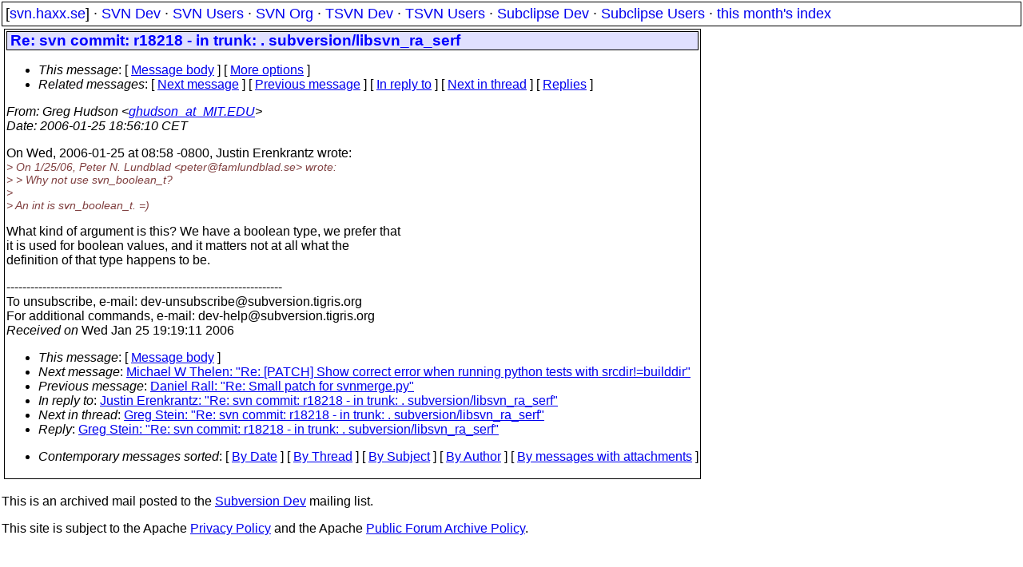

--- FILE ---
content_type: text/html
request_url: https://svn.haxx.se/dev/archive-2006-01/0782.shtml
body_size: 1996
content:
<!DOCTYPE HTML PUBLIC "-//W3C//DTD HTML 4.01 Transitional//EN" "http://www.w3.org/TR/html4/loose.dtd">
<html lang="en">
<head>
<title>Subversion Dev: Re: svn commit: r18218 - in trunk: . subversion/libsvn_ra_serf</title>
<link rel="STYLESHEET" type="text/css" href="/svn.css">
</head>
<body>
<div class="topmenu">
[<a href="/">svn.haxx.se</a>] &middot;
<a href="/dev/">SVN Dev</a> &middot;
<a href="/users/">SVN Users</a> &middot;
<a href="/org/">SVN Org</a> &middot;
<a href="/tsvn/">TSVN Dev</a> &middot;
<a href="/tsvnusers/">TSVN Users</a> &middot;
<a href="/subdev/">Subclipse Dev</a> &middot;
<a href="/subusers/">Subclipse Users</a> &middot;
<a href="./">this month's index</a>
</div>
<table><tr valign="top"><td>
<div class="box">


<div class="head">
<h1>Re: svn commit: r18218 - in trunk: . subversion/libsvn_ra_serf</h1>
<!-- received="Wed Jan 25 19:19:11 2006" -->
<!-- isoreceived="20060125181911" -->
<!-- sent="Wed, 25 Jan 2006 12:56:10 -0500" -->
<!-- isosent="20060125175610" -->
<!-- name="Greg Hudson" -->
<!-- email="ghudson_at_MIT.EDU" -->
<!-- subject="Re: svn commit: r18218 - in trunk: . subversion/libsvn_ra_serf" -->
<!-- id="1138211770.8791.46.camel@egyptian-gods.mit.edu" -->
<!-- inreplyto="5c902b9e0601250858k394e2da6gf669613d874a3f82&#64;mail.gmail.com" -->
<!-- expires="-1" -->
<map id="navbar" name="navbar">
<ul class="links">
<li>
<dfn>This message</dfn>:
[ <a href="#start" name="options1" id="options1" tabindex="1">Message body</a> ]
 [ <a href="#options2">More options</a> ]
</li>
<li>
<dfn>Related messages</dfn>:
<!-- unext="start" -->
[ <a href="0783.shtml" title="Michael W Thelen: &quot;Re: [PATCH] Show correct error when running python tests with srcdir!=builddir&quot;">Next message</a> ]
[ <a href="0781.shtml" title="Daniel Rall: &quot;Re: Small patch for svnmerge.py&quot;">Previous message</a> ]
[ <a href="0774.shtml" title="Justin Erenkrantz: &quot;Re: svn commit: r18218 - in trunk: . subversion/libsvn_ra_serf&quot;">In reply to</a> ]
<!-- unextthread="start" -->
[ <a href="0811.shtml" title="Greg Stein: &quot;Re: svn commit: r18218 - in trunk: . subversion/libsvn_ra_serf&quot;">Next in thread</a> ]
 [ <a href="#replies">Replies</a> ]
<!-- ureply="end" -->
</li>
</ul>
</map>
</div>
<!-- body="start" -->
<div class="mail">
<address class="headers">
<span id="from">
<dfn>From</dfn>: Greg Hudson &lt;<a href="mailto:ghudson_at_MIT.EDU?Subject=Re:%20svn%20commit:%20r18218%20-%20in%20trunk:%20.%20subversion/libsvn_ra_serf">ghudson_at_MIT.EDU</a>&gt;
</span><br />
<span id="date"><dfn>Date</dfn>: 2006-01-25 18:56:10 CET</span><br />
</address>
<p>
On Wed, 2006-01-25 at 08:58 -0800, Justin Erenkrantz wrote:
<br />
<em class="quotelev1">&gt; On 1/25/06, Peter N. Lundblad &lt;peter&#64;famlundblad&#46;<!--nospam-->se&gt; wrote:
</em><br />
<em class="quotelev2">&gt; &gt; Why not use svn_boolean_t?
</em><br />
<em class="quotelev1">&gt; 
</em><br />
<em class="quotelev1">&gt; An int is svn_boolean_t.  =)
</em><br />
<p>What kind of argument is this?  We have a boolean type, we prefer that
<br />
it is used for boolean values, and it matters not at all what the
<br />
definition of that type happens to be.
<br />
<p><p>---------------------------------------------------------------------
<br />
To unsubscribe, e-mail: dev-unsubscribe&#64;subversion&#46;<!--nospam-->tigris.org
<br />
For additional commands, e-mail: dev-help&#64;subversion&#46;<!--nospam-->tigris.org
<br />
<span id="received"><dfn>Received on</dfn> Wed Jan 25 19:19:11 2006</span>
</div>
<!-- body="end" -->
<div class="foot">
<map id="navbarfoot" name="navbarfoot" title="Related messages">
<ul class="links">
<li><dfn>This message</dfn>: [ <a href="#start">Message body</a> ]</li>
<!-- lnext="start" -->
<li><dfn>Next message</dfn>: <a href="0783.shtml" title="Next message in the list">Michael W Thelen: "Re: [PATCH] Show correct error when running python tests with srcdir!=builddir"</a></li>
<li><dfn>Previous message</dfn>: <a href="0781.shtml" title="Previous message in the list">Daniel Rall: "Re: Small patch for svnmerge.py"</a></li>
<li><dfn>In reply to</dfn>: <a href="0774.shtml" title="Message to which this message replies">Justin Erenkrantz: "Re: svn commit: r18218 - in trunk: . subversion/libsvn_ra_serf"</a></li>
<!-- lnextthread="start" -->
<li><dfn>Next in thread</dfn>: <a href="0811.shtml" title="Next message in this discussion thread">Greg Stein: "Re: svn commit: r18218 - in trunk: . subversion/libsvn_ra_serf"</a></li>
<li><a name="replies" id="replies"></a>
<dfn>Reply</dfn>: <a href="0811.shtml" title="Message sent in reply to this message">Greg Stein: "Re: svn commit: r18218 - in trunk: . subversion/libsvn_ra_serf"</a></li>
<!-- lreply="end" -->
</ul>
<ul class="links">
<li><a name="options2" id="options2"></a><dfn>Contemporary messages sorted</dfn>: [ <a href="date.shtml#782" title="Contemporary messages by date">By Date</a> ] [ <a href="index.shtml#782" title="Contemporary discussion threads">By Thread</a> ] [ <a href="subject.shtml#782" title="Contemporary messages by subject">By Subject</a> ] [ <a href="author.shtml#782" title="Contemporary messages by author">By Author</a> ] [ <a href="attachment.shtml" title="Contemporary messages by attachment">By messages with attachments</a> ]</li>
</ul>
</map>
</div>
<!-- trailer="footer" -->
</div>
</td><td>
</td></tr></table>
<p>
 This is an archived mail posted to the <a href="/dev/">Subversion Dev</a>
 mailing list.</p>
<p>This site is subject to the Apache <a href="https://privacy.apache.org/policies/privacy-policy-public.html">Privacy Policy</a> and the Apache <a href="https://www.apache.org/foundation/public-archives.html">Public Forum Archive Policy</a>.



